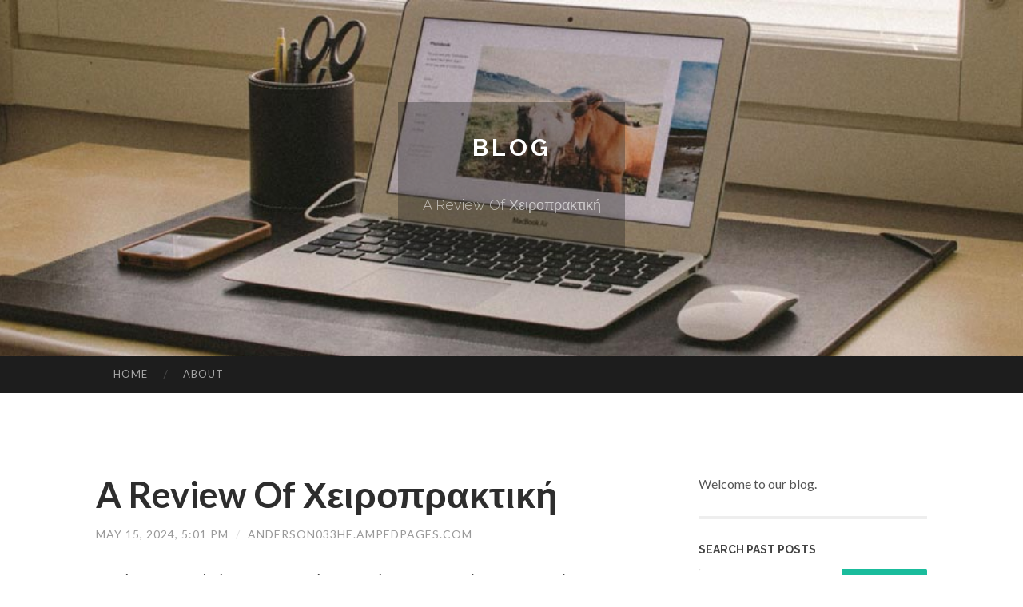

--- FILE ---
content_type: text/html; charset=UTF-8
request_url: https://anderson033he.ampedpages.com/a-review-of-%CE%A7%CE%B5%CE%B9%CF%81%CE%BF%CF%80%CF%81%CE%B1%CE%BA%CF%84%CE%B9%CE%BA%CE%AE-54601309
body_size: 6417
content:
<!DOCTYPE html>
<html lang="en">
<head>
<meta charset="UTF-8">
<meta name="viewport" content="width=device-width, initial-scale=1">
<title>A Review Of Χειροπρακτική</title>


<link rel='stylesheet' id='hemingway-rewritten-fonts-css'  href='https://fonts.googleapis.com/css?family=Raleway%3A400%2C300%2C700%7CLato%3A400%2C700%2C400italic%2C700italic&#038;subset=latin%2Clatin-ext' type='text/css' media='all' />
<link rel='stylesheet' id='all-css-2' href='https://cdn.ampedpages.com/theme1/2.css' type='text/css' media='all' />
<link rel='stylesheet' id='all-css-0' href='https://cdn.ampedpages.com/theme1/5.css' type='text/css' media='all' />

<link rel="canonical" href="https://anderson033he.ampedpages.com/a-review-of-%CE%A7%CE%B5%CE%B9%CF%81%CE%BF%CF%80%CF%81%CE%B1%CE%BA%CF%84%CE%B9%CE%BA%CE%AE-54601309" />

<!--[if lt IE 8]>
<link rel='stylesheet' id='highlander-comments-ie7-css'  href='https://cdn.ampedpages.com/theme1/ie8.css' type='text/css' media='all' />
<![endif]-->
<meta name="generator" content="https://anderson033he.ampedpages.com" />
<!-- Jetpack Open Graph Tags -->
<meta property="og:type" content="article" />
<meta property="og:title" content="A Review Of Χειροπρακτική" />
<meta property="og:url" content="anderson033he.ampedpages.com/a-review-of-%CE%A7%CE%B5%CE%B9%CF%81%CE%BF%CF%80%CF%81%CE%B1%CE%BA%CF%84%CE%B9%CE%BA%CE%AE-54601309" />
<meta property="og:description" content="Blog on anderson033he.ampedpages.com" />
<meta property="og:site_name" content="https://anderson033he.ampedpages.com" />
<meta property="og:image" content="/favicon.ico" />
<meta property="og:image:width" content="100" />
<meta property="og:image:height" content="100" />
<meta property="og:locale" content="en_US" />
<meta property="article:publisher" content="https://anderson033he.ampedpages.com" />
<link href="https://cdn.ampedpages.com/favicon.ico" rel="shortcut icon" />

<style type="text/css">
	.widget_twitter li {word-wrap: break-word;}
	.site-title a,
	.site-description {color: #ffffff;}
	.site-header-image {background-image: url(https://cdn.ampedpages.com/theme1/08.jpg); }
</style>
</head>

<body class="single single-post postid-117153 single-format-standard mp6 customizer-styles-applied highlander-enabled highlander-light">
<div id="page" class="hfeed site">

<header id="masthead" class="site-header" role="banner">
<div class="site-header-image">
<div class="site-branding-wrapper">
<div class="site-branding">
<h1 class="site-title"><a href="/" rel="home">Blog</a></h1>
<h2 class="site-description">A Review Of Χειροπρακτική</h2>
</div>
</div>
</div>
</header>
<nav id="site-navigation" class="main-navigation clear" role="navigation">
<h1 class="menu-toggle" title="Menu"><span class="screen-reader-text">Menu</span></h1>
<a class="skip-link screen-reader-text" href="#content">Skip to content</a>

<div class="menu"><ul><li ><a href="/">Home</a></li><li class="page_item page-item-4211"><a href="/about" rel="nofollow">About</a></li></ul></div>
<div id="header-search-toggle"><span class="screen-reader-text">Search</span></div>
<div id="header-search">
<form role="search" method="get" class="search-form" action="">
    <label><span class="screen-reader-text">Search for:</span><input type="search" class="search-field" placeholder="Search &hellip;" name="s" title="Search for:" /></label>
    <input type="submit" class="search-submit" value="Search" />
</form>
</div>
</nav>

<div id="content" class="site-content">

<div id="primary" class="content-area">
<main id="main" class="site-main" role="main">

<article id="" class="post type-post status-publish format-standard category-uncategorized">
<header class="entry-header">
<h1 class="entry-title">A Review Of Χειροπρακτική</h1>
<div class="entry-meta">
<span class="posted-on">
<a href="#" rel="bookmark">May 15, 2024, 5:01 pm</a></span><span class="byline"><span class="sep"> / </span><span class="author vcard"><a class="url fn n" href="/"> anderson033he.ampedpages.com</a></span></span></div>
</header>

<div class="entry-content"><p>&Chi;&omega;&rho;ί&sigmaf; &tau;&omicron;&nu; &epsilon;&pi;&alpha;&rho;&kappa;ή &sigma;ί&delta;&eta;&rho;&omicron;, &tau;&alpha; &epsilon;&rho;&upsilon;&theta;&rho;ά &alpha;&iota;&mu;&omicron;&sigma;&phi;&alpha;ί&rho;&iota;&alpha; &delta;&epsilon;&nu; &mu;&pi;&omicron;&rho;&omicron;ύ&nu; &nu;&alpha; &pi;&rho;&omicron;&mu;&eta;&theta;&epsilon;ύ&sigma;&omicron;&upsilon;&nu; &tau;&omicron;&upsilon;&sigmaf; &iota;&sigma;&tau;&omicron;ύ&sigmaf; &mu;&epsilon; &alpha;&rho;&kappa;&epsilon;&tau;ό &omicron;&xi;&upsilon;&gamma;ό&nu;&omicron;.<br />
<br />
&Tau;&alpha; &upsilon;&psi;&eta;&lambda;ά &epsilon;&pi;ί&pi;&epsilon;&delta;&alpha; &phi;&epsilon;&rho;&rho;&iota;&tau;ί&nu;&eta;&sigmaf; &mu;&pi;&omicron;&rho;&epsilon;ί &nu;&alpha; &epsilon;ί&nu;&alpha;&iota; &delta;&epsilon;ί&kappa;&tau;&epsilon;&sigmaf; &sigma;&upsilon;&gamma;&kappa;&epsilon;&kappa;&rho;&iota;&mu;έ&nu;&omega;&nu; &kappa;&alpha;&tau;&alpha;&sigma;&tau;ά&sigma;&epsilon;&omega;&nu;.<br />
<br />
&Sigma;&epsilon; &tau;&iota; &delta;&iota;&alpha;&phi;έ&rho;&epsilon;&iota; &eta; &Omicron;&sigma;&tau;&epsilon;&omicron;&pi;&alpha;&theta;&eta;&tau;&iota;&kappa;ή &alpha;&pi;ό &tau;&eta;&nu; &phi;&upsilon;&sigma;&iota;&kappa;&omicron;&theta;&epsilon;&rho;&alpha;&pi;&epsilon;ί&alpha; ή &tau;&eta;&nu; &chi;&epsilon;&iota;&rho;&omicron;&pi;&rho;&alpha;&kappa;&tau;&iota;&kappa;ή?<br />
<br />
&Sigma;&tau;&omicron;&iota;&chi;&epsilon;ί&alpha; &alpha;&nu;&alpha;&zeta;ή&tau;&eta;&sigma;&eta;&sigmaf;: &Sigma;&upsilon;&sigma;&phi;&iota;&xi;&eta; &Alpha;&nu;&tau;&iota;&gamma;&eta;&rho;&alpha;&nu;&sigma;&eta; &Epsilon;&nu;&upsilon;&delta;&alpha;&tau;&omega;&sigma;&eta; &Alpha;&pi;&omicron;&lambda;&epsilon;&pi;&iota;&sigma;&eta;, &nbsp;<br />
<br />
&Eta; &tau;&rho;&alpha;&nu;&sigma;&phi;&epsilon;&rho;ί&nu;&eta; &epsilon;ί&nu;&alpha;&iota; &mu;&iota;&alpha; &pi;&rho;&omega;&tau;&epsilon;ΐ&nu;&eta; &pi;&omicron;&upsilon; &sigma;&upsilon;&nu;&delta;έ&epsilon;&tau;&alpha;&iota; &mu;&epsilon; &tau;&eta;&nu; &phi;&epsilon;&rho;&rho;&iota;&tau;ί&nu;&eta; &gamma;&iota;&alpha; &nu;&alpha; &tau;&eta;&nu; &mu;&epsilon;&tau;&alpha;&phi;έ&rho;&epsilon;&iota; ό&pi;&omicron;&upsilon; &chi;&rho;&epsilon;&iota;ά&zeta;&omicron;&nu;&tau;&alpha;&iota; &nu;έ&alpha; &epsilon;&rho;&upsilon;&theta;&rho;ά &alpha;&iota;&mu;&omicron;&sigma;&phi;&alpha;ί&rho;&iota;&alpha;. &Epsilon;ί&nu;&alpha;&iota; &omicron;&upsilon;&sigma;&iota;&alpha;&sigma;&tau;&iota;&kappa;ά &mu;&iota;&alpha; &pi;&rho;&omega;&tau;&epsilon;ΐ&nu;&eta; &mu;&epsilon;&tau;&alpha;&phi;&omicron;&rho;ά&sigmaf; &gamma;&iota;&alpha; &tau;&omicron; &sigma;ί&delta;&eta;&rho;&omicron;.<br />
<br />
&kappa;ό&sigma;&mu;&omicron;&upsilon;, &pi;&omicron;&upsilon; &lambda;&epsilon;&iota;&tau;&omicron;&upsilon;&rho;&gamma;&epsilon;ί &sigma;&upsilon;&mu;&pi;&lambda;&eta;&rho;&omega;&mu;&alpha;&tau;&iota;&kappa;ά &sigma;&tau;&eta;&nu; &kappa;&lambda;&alpha;&sigma;&iota;&kappa;ή &iota;&alpha;&tau;&rho;&iota;&kappa;ή&raquo;.<br />
<br />
&Epsilon;&nu;ώ ά&lambda;&lambda;&epsilon;&sigmaf; &epsilon;&mu;&phi;&alpha;&nu;ί&zeta;&omicron;&upsilon;&nu; &mu;ί&alpha; &sigma;&chi;&epsilon;&tau;&iota;&kappa;ή &alpha;&pi;&omicron;&tau;&epsilon;&lambda;&epsilon;&sigma;&mu;&alpha;&tau;&iota;&kappa;ό&tau;&eta;&tau;&alpha; &sigma;&epsilon; &pi;&epsilon;&rho;&iota;&pi;&tau;ώ&sigma;&epsilon;&iota;&sigmaf; ό&pi;&omega;&sigmaf;:<br />
<br />
&Mu;&omicron;&upsilon; έ&kappa;&alpha;&nu;&epsilon; &omicron; &phi;&upsilon;&sigma;&iota;&omicron;&theta;&epsilon;&rho;&alpha;&pi;&epsilon;&upsilon;&tau;ή&sigmaf; &mu;&omicron;&upsilon;/&omicron; &phi;&upsilon;&sigma;ί&alpha;&tau;&rho;&omicron;&sigmaf; &mu;&omicron;&upsilon;/&omicron; &beta;&epsilon;&lambda;&omicron;&nu;&iota;&sigma;&tau;ή&sigmaf; &mu;&omicron;&upsilon;/&eta; &mu;&alpha;&sigma;έ&zeta; &mu;&omicron;&upsilon; (&kappa;&alpha;&iota; &tau;&omicron; &kappa;&alpha;&lambda;ύ&tau;&epsilon;&rho;&omicron;) &omicron; &gamma;&upsilon;&mu;&nu;&alpha;&sigma;&tau;ή&sigmaf; &mu;&omicron;&upsilon;&raquo;.<br />
<br />
&delta;&iota;ά&gamma;&nu;&omega;&sigma;&eta;, &theta;&epsilon;&rho;&alpha;&pi;&epsilon;ί&alpha; &kappa;&alpha;&iota; &pi;&rho;ό&lambda;&eta;&psi;&eta; &tau;&omega;&nu; &mu;&eta;&chi;&alpha;&nu;&iota;&kappa;ώ&nu; &pi;&alpha;&theta;ή&sigma;&epsilon;&omega;&nu; &tau;&omicron;&upsilon;<br />
<br />
​​​​​​​​​​​​​​​​​​​​​​​​​​​​​​​​​​​​​​​​​​​​​​​​​​​​​​​​​​​​​​​​​​​​​​​​​​​​​​​​​​​​​​​​​​​​​​​​​​​​​​​​​​​​​​​​​​​​​​​​​​​​​​​​​​​​​​​​​​​​​​​​​​​​​​​​​​​​​​​​​​​​​​​​​​​​​​​​​​​​​​​​​​​​​​​​​​​​​​​​​​​​​​​​​​​​​​​​​​​​​​​​​​​​​​​​​​​​​​​​​​​​​​​​​​​​​​​​​​​​​​​​​​​​​​​​​​​​​​​​​​​​​​​​​​​​​​​​​​​​<br />
<br />
Έ&chi;&omicron;&nu;&tau;&alpha;&sigmaf; &upsilon;&pi;ό&psi;&eta; &tau;&omicron;&upsilon; &tau;&iota;&sigmaf; &alpha;&rho;&chi;&iota;&kappa;έ&sigmaf; &mu;&epsilon;&tau;&rho;ή&sigma;&epsilon;&iota;&sigmaf;, &mu;&pi;&omicron;&rho;&epsilon;ί &nu;&alpha; &delta;&iota;&alpha;&pi;&iota;&sigma;&tau;ώ&sigma;&epsilon;&iota; &kappa;&alpha;&iota; &pi;&omicron;&sigma;&omicron;&tau;&iota;&kappa;ά &tau;&eta;&nu; &pi;&rho;ό&omicron;&delta;&omicron; &pi;&omicron;&upsilon; &sigma;&eta;&mu;&epsilon;&iota;ώ&nu;&epsilon;&iota; &omicron; &alpha;&sigma;&theta;&epsilon;&nu;ή&sigmaf;, &epsilon;&pi;&alpha;&nu;&alpha;&lambda;&alpha;&mu;&beta;ά&nu;&omicron;&nu;&tau;&alpha;&sigmaf; &tau;&iota;&sigmaf; &mu;&epsilon;&tau;&rho;ή&sigma;&epsilon;&iota;&sigmaf; &kappa;&alpha;&tau;ά &tau;&eta; &delta;&iota;ά&rho;&kappa;&epsilon;&iota;&alpha; &tau;&omega;&nu; &theta;&epsilon;&rho;&alpha;&pi;&epsilon;&upsilon;&tau;&iota;&kappa;ώ&nu; &sigma;&upsilon;&nu;&alpha;&nu;&tau;ή&sigma;&epsilon;&omega;&nu;.<br />
<br />
&Eta; &chi;&epsilon;&iota;&rho;&omicron;&pi;&rho;&alpha;&kappa;&tau;&iota;&kappa;ή &epsilon;ί&nu;&alpha;&iota; &mu;&iota;&alpha; &xi;&epsilon;&chi;&omega;&rho;&iota;&sigma;&tau;ή &epsilon;&pi;&iota;&sigma;&tau;ή&mu;&eta;. Έ&nu;&alpha;&sigmaf; &chi;&epsilon;&iota;&rho;&omicron;&pi;&rho;ά&kappa;&tau;&eta;&sigmaf; έ&chi;&epsilon;&iota; &epsilon;&iota;&delta;ί&kappa;&epsilon;&upsilon;&sigma;&eta; &sigma;&tau;&eta;&nu; &alpha;&nu;&tau;&iota;&mu;&epsilon;&tau;ώ&pi;&iota;&sigma;&eta; &tau;&omega;&nu; &mu;&upsilon;&omicron;&sigma;&kappa;&epsilon;&lambda;&epsilon;&tau;&iota;&kappa;ώ&nu; &pi;&rho;&omicron;&beta;&lambda;&eta;&mu;ά&tau;&omega;&nu;, ό&pi;&omega;&sigmaf; &tau;&iota;&sigmaf; &pi;&alpha;&theta;ή&sigma;&epsilon;&iota;&sigmaf; &tau;&eta;&sigmaf; &sigma;&pi;&omicron;&nu;&delta;&upsilon;&lambda;&iota;&kappa;ή&sigmaf; &sigma;&tau;ή&lambda;&eta;&sigmaf;, &tau;&omega;&nu; &mu;&upsilon;ώ&nu;, &tau;&omega;&nu; &alpha;&rho;&theta;&rho;ώ&sigma;&epsilon;&omega;&nu; &kappa;&alpha;&iota; &tau;&omega;&nu; &nu;&epsilon;ύ&rho;&omega;&nu;. &Omicron;&iota; &chi;&epsilon;&iota;&rho;&omicron;&pi;&rho;ά&kappa;&tau;&epsilon;&sigmaf; &chi;&rho;&eta;&sigma;&iota;&mu;&omicron;&pi;&omicron;&iota;&omicron;ύ&nu; <a href="https://lukas282wi.theideasblog.com/27500958/considerations-to-know-about-Χειροπρακτική">check here</a> &delta;&iota;ά&phi;&omicron;&rho;&epsilon;&sigmaf; &tau;&epsilon;&chi;&nu;&iota;&kappa;έ&sigmaf; ό&pi;&omega;&sigmaf; &omicron;&iota; &alpha;&nu;&alpha;&tau;ά&xi;&epsilon;&iota;&sigmaf;, &gamma;&iota;&alpha; &tau;&eta; &delta;&iota;ό&rho;&theta;&omega;&sigma;&eta; &tau;&eta;&sigmaf; &alpha;&rho;&theta;&rho;&iota;&kappa;ή&sigmaf; &delta;&upsilon;&sigma;&lambda;&epsilon;&iota;&tau;&omicron;&upsilon;&rho;&gamma;ί&alpha;&sigmaf;, &alpha;&nu;&tau;&iota;&mu;&epsilon;&tau;ώ&pi;&iota;&sigma;&eta; &mu;&upsilon;&iota;&kappa;ώ&nu; &sigma;&pi;&alpha;&sigma;&mu;ώ&nu;, &kappa;&alpha;&iota; &gamma;&epsilon;&nu;&iota;&kappa;ό&tau;&epsilon;&rho;&alpha; &tau;&eta; &rho;ύ&theta;&mu;&iota;&sigma;&eta; &tau;&omicron;&upsilon; &kappa;&iota;&nu;&eta;&tau;&iota;&kappa;&omicron;ύ &mu;&omicron;&nu;&tau;έ&lambda;&lambda;&omicron;&upsilon; &pi;&omicron;&upsilon; έ&chi;&epsilon;&iota; &alpha;&nu;&alpha;&pi;&tau;&upsilon;&chi;&theta;&epsilon;ί &sigma;&tau;&eta;&nu; &pi;ά&sigma;&chi;&omicron;&upsilon;&sigma;&alpha; &pi;&epsilon;&rho;&iota;&omicron;&chi;ή.<br />
<br />
&Eta; &beta;&alpha;&sigma;&iota;&kappa;ή &mu;έ&theta;&omicron;&delta;&omicron;&sigmaf; &alpha;&nu;&tau;&iota;&mu;&epsilon;&tau;ώ&pi;&iota;&sigma;&eta;&sigmaf; &tau;&omega;&nu; &pi;&rho;&omicron;&beta;&lambda;&eta;&mu;ά&tau;&omega;&nu; &alpha;&upsilon;&tau;ώ&nu; &epsilon;ί&nu;&alpha;&iota; &omicron;&iota; &epsilon;&iota;&delta;&iota;&kappa;&omicron;ί &delta;&iota;&omicron;&rho;&theta;&omega;&tau;&iota;&kappa;&omicron;ί &chi;&epsilon;&iota;&rho;&iota;&sigma;&mu;&omicron;ί (&alpha;&nu;&alpha;&tau;ά&xi;&epsilon;&iota;&sigmaf;), &pi;&omicron;&upsilon; &gamma;ί&nu;&omicron;&nu;&tau;&alpha;&iota; &pi;ά&nu;&omega; &sigma;&tau;&eta; &sigma;&pi;&omicron;&nu;&delta;&upsilon;&lambda;&iota;&kappa;ή &sigma;&tau;ή&lambda;&eta; &kappa;&alpha;&iota; &gamma;&epsilon;&nu;&iota;&kappa;ό&tau;&epsilon;&rho;&alpha; &sigma;&epsilon; &omicron;&lambda;ό&kappa;&lambda;&eta;&rho;&omicron; &tau;&omicron; &mu;&upsilon;&omicron;&sigma;&kappa;&epsilon;&lambda;&epsilon;&tau;&iota;&kappa;ό &sigma;ύ&sigma;&tau;&eta;&mu;&alpha;. &Eta; &epsilon;&pi;&alpha;&nu;&alpha;&phi;&omicron;&rho;ά &tau;&eta;&sigmaf; &kappa;&alpha;&nu;&omicron;&nu;&iota;&kappa;ή&sigmaf; &lambda;&epsilon;&iota;&tau;&omicron;&upsilon;&rho;&gamma;ί&alpha;&sigmaf; &tau;&eta;&sigmaf; &sigma;&pi;&omicron;&nu;&delta;&upsilon;&lambda;&iota;&kappa;ή&sigmaf; &sigma;&tau;ή&lambda;&eta;&sigmaf;, &pi;&omicron;&upsilon; &epsilon;&pi;&iota;&tau;&upsilon;&gamma;&chi;ά&nu;&epsilon;&tau;&alpha;&iota; &mu;&epsilon; &tau;&omicron;&upsilon;&sigmaf; &chi;&epsilon;&iota;&rho;&iota;&sigma;&mu;&omicron;ύ &alpha;&upsilon;&tau;&omicron;ύ&sigmaf;, &epsilon;&lambda;&epsilon;&upsilon;&theta;&epsilon;&rho;ώ&nu;&epsilon;&iota; &tau;&omicron; &nu;&epsilon;&upsilon;&rho;&iota;&kappa;ό &sigma;ύ&sigma;&tau;&eta;&mu;&alpha;, &beta;&omicron;&eta;&theta;ά&epsilon;&iota; &tau;&omicron;&nu; &omicron;&rho;&gamma;&alpha;&nu;&iota;&sigma;&mu;ό &sigma;&tau;&eta;&nu; &alpha;&nu;ά&kappa;&tau;&eta;&sigma;&eta; &tau;&eta;&sigmaf; έ&mu;&phi;&upsilon;&tau;&eta;&sigmaf; &iota;&kappa;&alpha;&nu;ό&tau;&eta;&tau;ά&sigmaf; &tau;&omicron;&upsilon; &gamma;&iota;&alpha; &alpha;&upsilon;&tau;&omicron;-ί&alpha;&sigma;&eta; &kappa;&alpha;&iota; &epsilon;&xi;&alpha;&lambda;&epsilon;ί&phi;&epsilon;&iota; &tau;&iota;&sigmaf; &alpha;&iota;&tau;ί&epsilon;&sigmaf; &tau;&omicron;&upsilon; &pi;ό&nu;&omicron;&upsilon;.<br />
<br />
&Sigma;&kappa;&omicron;&pi;ό&sigmaf; &mu;&alpha;&sigmaf; &epsilon;ί&nu;&alpha;&iota; &eta; &omicron;&lambda;&iota;&sigma;&tau;&iota;&kappa;ή &alpha;&nu;&tau;&iota;&mu;&epsilon;&tau;ώ&pi;&iota;&sigma;&eta; &tau;&omega;&nu; &mu;&upsilon;&omicron;&sigma;&kappa;&epsilon;&lambda;&epsilon;&tau;&iota;&kappa;ώ&nu; &pi;&rho;&omicron;&beta;&lambda;&eta;&mu;ά&tau;&omega;&nu; &tau;&omicron;&upsilon; &alpha;&sigma;&theta;&epsilon;&nu;ώ&nu; &mu;&alpha;&sigmaf; &sigma;&upsilon;&nu;&delta;&upsilon;ά&zeta;&omicron;&nu;&tau;&alpha;&sigmaf; &tau;&epsilon;&chi;&nu;&omicron;&lambda;&omicron;&gamma;ί&alpha; &upsilon;&psi;&eta;&lambda;&omicron;ύ &epsilon;&pi;&iota;&pi;έ&delta;&omicron;&upsilon;, &mu;&epsilon; &tau;&eta;&nu; &chi;&epsilon;&iota;&rho;&omicron;&pi;&rho;&alpha;&kappa;&tau;&iota;&kappa;ή &kappa;&alpha;&iota; &tau;&eta;&nu; &epsilon;&xi;&alpha;&tau;&omicron;&mu;&iota;&kappa;&epsilon;&upsilon;&mu;έ&nu;&eta; ά&sigma;&kappa;&eta;&sigma;&eta; &sigma;&epsilon; έ&nu;&alpha; &upsilon;&pi;&epsilon;&rho;&sigma;ύ&gamma;&chi;&rho;&omicron;&nu;&omicron; &kappa;&alpha;&iota; ά&nu;&epsilon;&tau;&omicron; &chi;ώ&rho;&omicron;.</p></div>
<div class="updated">    <a href="https://susanldza703083.ampedpages.com/el-arte-del-vino-mexicano-66412054">1</a>    <a href="https://nettiebmay834637.ampedpages.com/uk-psilocybin-mushroom-legality-and-access-66412053">2</a>    <a href="https://mariahkdxg092292.ampedpages.com/unlocking-homeownership-in-virginia-with-fha-loans-66412052">3</a>    <a href="https://augustoaaqd.ampedpages.com/hizmet-veren-profesyoneller-İçin-daha-fazla-İş-tam-doğru-müşteriler-66412051">4</a>    <a href="https://jonasypxk012130.ampedpages.com/enter-dior678-your-gateway-to-casino-thrills-66412050">5</a>    <a href="https://saadpxoo272520.ampedpages.com/pentobarbital-online-bestellen-66412049">6</a>    <a href="https://pinkbox92950.ampedpages.com/l-évolution-ces-mécanismes-et-le-paysage-moderne-de-l-industrie-des-casinos-pendant-ligne-rare-étude-approfondie-des-paris-virtuels-66412048">7</a>    <a href="https://coussin-sextoy06072.ampedpages.com/maharaj-ji-the-guiding-force-behind-parmarth-sadhna-charitable-trust-psct-66412047">8</a>    <a href="https://professionalseoservicesma12222.ampedpages.com/5-simple-techniques-for-future-of-search-2026-66412046">9</a>    <a href="https://sidneyhgjt084587.ampedpages.com/unveiling-baginda168-your-complete-resource-66412045">10</a>    <a href="https://strongest-k2-spray21974.ampedpages.com/buy-diablo-k2-spray-online-fast-shipping-quality-guarantee-k2-spice-online-66412044">11</a>    <a href="https://aishamtft397386.ampedpages.com/the-stateline-s-top-rated-steak-houses-a-foodie-s-guide-66412043">12</a>    <a href="https://aadamjumj799183.ampedpages.com/tension-free-hornsby-garbage-collection-for-residences-and-workplaces-66412042">13</a>    <a href="https://charlieufqal.ampedpages.com/examine-this-report-on-husky-insurance-dentist-stamford-66412041">14</a>    <a href="https://customonlineeducation13196.ampedpages.com/web-cá-độ-bóng-đá-hàng-đầu-việt-nam-66412040">15</a></div>

<footer class="entry-meta">
<div class="entry-categories"><a href="#" rel="category tag">Blog</a></div>
</footer>
</article>

<nav class="navigation post-navigation" role="navigation">
<h1 class="screen-reader-text">Post navigation</h1>
<div class="nav-links">
<div class="nav-previous"><a href="/" rel="prev"><span class="meta-nav">&larr;</span> Home</a></div>
<div class="nav-next" ><a href="https://remove.backlinks.live" target="_blank"><span class="meta-nav"></span>Report This Page</a></div>
</div>
</nav>

<div id="comments" class="comments-area">
<h2 class="comments-title">Comments on &ldquo;A Review Of Χειροπρακτική&rdquo;</h2>

<div id="respond" class="comment-respond">
<h3 id="reply-title" class="comment-reply-title">Leave a Reply</h3>
<form method="post" id="commentform" class="comment-form" novalidate>

<div class="comment-form-field comment-textarea">
<label for="comment">Enter your comment here...</label>
<div id="comment-form-comment"><textarea id="comment" title="Enter your comment here..."></textarea></div>
</div>

<div id="comment-form-identity">

<div id="comment-form-guest" class="comment-form-service selected">
<div class="comment-form-padder">
<div class="comment-form-avatar"><a href="#" target="_blank"><img src="https://cdn.ampedpages.com/theme1/usr.png" alt="Gravatar" width="25" class="no-grav" /></a></div>

<div class="comment-form-fields">
<div class="comment-form-field comment-form-email">
<label for="email">Email <span class="required">(required)</span> <span class="nopublish">(Address never made public)</span></label>
<div class="comment-form-input"><input id="email" type="email" /></div>
</div>
<div class="comment-form-field comment-form-author">
<label for="author">Name <span class="required">(required)</span></label>
<div class="comment-form-input"><input id="author" type="text" /></div>
</div>
<div class="comment-form-field comment-form-url">
<label for="url">Website</label>
<div class="comment-form-input"><input id="url" type="text" /></div>
</div>
</div>

</div>
</div>

</div>


<div id="comment-form-subscribe">
<p class="comment-subscription-form"><input type="checkbox" id="subscribe" value="subscribe" style="width:auto;" tabindex="6" /> <label class="subscribe-label" id="subscribe-label" for="subscribe" style="display: inline;">Notify me of new comments via email.</label></p><p class="post-subscription-form"><input type="checkbox" id="subscribe_blog" value="subscribe" style="width: auto;" tabindex="7" /> <label class="subscribe-label" id="subscribe-blog-label" for="subscribe_blog"  style="display: inline;">Notify me of new posts via email.</label></p></div>

<p class="form-submit"><input type="submit" id="comment-submit" class="submit" value="Post Comment" />
</p>
</form>
</div>
<div style="clear:both"></div>
</div>
</main>
</div>

<div id="secondary" class="widget-area" role="complementary">
<aside id="text-2" class="widget widget_text">
<div class="textwidget">Welcome to our blog.</div>
</aside>
<aside id="search-5" class="widget widget_search"><h1 class="widget-title">Search Past Posts</h1>
<form role="search" method="get" class="search-form">
<label><span class="screen-reader-text">Search for:</span><input type="search" class="search-field" placeholder="Search &hellip;" name="s" title="Search for:" /></label>
<input type="submit" class="search-submit" value="Search" />
</form>
</aside>

            
<aside class="widget widget_blog-stats"><h1 class="widget-title">Visitors</h1>
<ul><li>613 hits</li></ul>
</aside>
<aside class="widget widget_twitter"><h1 class="widget-title"><a href='#'>Twitter</a></h1></aside>
        
<aside class="widget widget_links"><h1 class="widget-title">Useful Stuff</h1>
<ul class='xoxo blogroll'>
<li><a href="/about" rel="nofollow">About</a></li>
<li><a href="https://ampedpages.com/signup" target="_blank">Create free blog</a></li>
</ul>
	
<aside id="blog_subscription-4" class="widget widget_blog_subscription">
<h1 class="widget-title"><label for="subscribe-field">Subscribe via Email</label></h1>
<form action="" method="post">
<p>Enter your email address to follow this blog and receive notifications of new posts by email.</p>
<p><input type="text" name="email" style="width: 95%; padding: 1px 2px" placeholder="Enter your email address" value="" id="subscribe-field" /></p>
<p><input type="submit" value="Sign me up!" /></p>
</form>

</aside></div></div>

<footer id="colophon" class="site-footer" role="contentinfo">
	<div style="display: none;"><a href="https://ampedpages.com/forum">forum</a></div>
    <div class="site-info" style="text-align:center"><a href="https://ampedpages.com">Create a free website or blog at ampedpages.com</a>.</div>
</footer>
</div>

<script defer src="https://static.cloudflareinsights.com/beacon.min.js/vcd15cbe7772f49c399c6a5babf22c1241717689176015" integrity="sha512-ZpsOmlRQV6y907TI0dKBHq9Md29nnaEIPlkf84rnaERnq6zvWvPUqr2ft8M1aS28oN72PdrCzSjY4U6VaAw1EQ==" data-cf-beacon='{"version":"2024.11.0","token":"5686de7937364939983c128fcc5a742f","r":1,"server_timing":{"name":{"cfCacheStatus":true,"cfEdge":true,"cfExtPri":true,"cfL4":true,"cfOrigin":true,"cfSpeedBrain":true},"location_startswith":null}}' crossorigin="anonymous"></script>
<script>(function(){function c(){var b=a.contentDocument||a.contentWindow.document;if(b){var d=b.createElement('script');d.innerHTML="window.__CF$cv$params={r:'9becd56419d1b1a2',t:'MTc2ODU1ODMzNg=='};var a=document.createElement('script');a.src='/cdn-cgi/challenge-platform/scripts/jsd/main.js';document.getElementsByTagName('head')[0].appendChild(a);";b.getElementsByTagName('head')[0].appendChild(d)}}if(document.body){var a=document.createElement('iframe');a.height=1;a.width=1;a.style.position='absolute';a.style.top=0;a.style.left=0;a.style.border='none';a.style.visibility='hidden';document.body.appendChild(a);if('loading'!==document.readyState)c();else if(window.addEventListener)document.addEventListener('DOMContentLoaded',c);else{var e=document.onreadystatechange||function(){};document.onreadystatechange=function(b){e(b);'loading'!==document.readyState&&(document.onreadystatechange=e,c())}}}})();</script></body>
</html>

--- FILE ---
content_type: application/javascript; charset=UTF-8
request_url: https://anderson033he.ampedpages.com/cdn-cgi/challenge-platform/scripts/jsd/main.js
body_size: 7826
content:
window._cf_chl_opt={AKGCx8:'b'};~function(t6,mP,ma,mO,mM,mE,mW,mf,t0,t2){t6=c,function(j,m,tO,t5,Q,x){for(tO={j:481,m:591,Q:487,x:520,Y:489,C:491,g:571,o:558,X:527,G:415,b:557},t5=c,Q=j();!![];)try{if(x=parseInt(t5(tO.j))/1*(-parseInt(t5(tO.m))/2)+parseInt(t5(tO.Q))/3*(-parseInt(t5(tO.x))/4)+-parseInt(t5(tO.Y))/5+parseInt(t5(tO.C))/6+-parseInt(t5(tO.g))/7*(parseInt(t5(tO.o))/8)+parseInt(t5(tO.X))/9+parseInt(t5(tO.G))/10*(parseInt(t5(tO.b))/11),x===m)break;else Q.push(Q.shift())}catch(Y){Q.push(Q.shift())}}(y,354754),mP=this||self,ma=mP[t6(410)],mO=null,mM=ml(),mE={},mE[t6(549)]='o',mE[t6(570)]='s',mE[t6(620)]='u',mE[t6(598)]='z',mE[t6(622)]='n',mE[t6(590)]='I',mE[t6(555)]='b',mW=mE,mP[t6(502)]=function(j,Q,x,Y,Qr,QR,QV,tK,C,o,X,G,K,H,F){if(Qr={j:560,m:467,Q:624,x:473,Y:458,C:624,g:473,o:581,X:533,G:569,b:569,K:602,d:562,H:450,F:522,A:607,V:478,R:423},QR={j:422,m:564,Q:522,x:459,Y:608},QV={j:588,m:578,Q:572,x:456},tK=t6,C={'uUHvB':function(A,V){return A<V},'kbCpF':function(A,V){return V===A},'UueEl':function(A,V){return A(V)},'XPbfs':function(A,V){return A<V},'zwvvt':tK(Qr.j),'FhtON':function(A,V){return A+V}},null===Q||void 0===Q)return Y;for(o=C[tK(Qr.m)](mZ,Q),j[tK(Qr.Q)][tK(Qr.x)]&&(o=o[tK(Qr.Y)](j[tK(Qr.C)][tK(Qr.g)](Q))),o=j[tK(Qr.o)][tK(Qr.X)]&&j[tK(Qr.G)]?j[tK(Qr.o)][tK(Qr.X)](new j[(tK(Qr.b))](o)):function(A,tH,V){for(tH=tK,A[tH(QR.j)](),V=0;C[tH(QR.m)](V,A[tH(QR.Q)]);C[tH(QR.x)](A[V],A[V+1])?A[tH(QR.Y)](V+1,1):V+=1);return A}(o),X='nAsAaAb'.split('A'),X=X[tK(Qr.K)][tK(Qr.d)](X),G=0;C[tK(Qr.H)](G,o[tK(Qr.F)]);K=o[G],H=mi(j,Q,K),X(H)?(F=H==='s'&&!j[tK(Qr.A)](Q[K]),C[tK(Qr.V)]===x+K?g(x+K,H):F||g(C[tK(Qr.R)](x,K),Q[K])):g(x+K,H),G++);return Y;function g(A,V,td){td=tK,Object[td(QV.j)][td(QV.m)][td(QV.Q)](Y,V)||(Y[V]=[]),Y[V][td(QV.x)](A)}},mf=t6(462)[t6(402)](';'),t0=mf[t6(602)][t6(562)](mf),mP[t6(505)]=function(m,Q,QU,QB,tF,x,Y,C,g,o,X){for(QU={j:428,m:416,Q:443,x:446,Y:522,C:416,g:434,o:456,X:510},QB={j:428},tF=t6,x={},x[tF(QU.j)]=function(G,K){return G+K},x[tF(QU.m)]=function(G,K){return G<K},x[tF(QU.Q)]=function(G,K){return G===K},Y=x,C=Object[tF(QU.x)](Q),g=0;Y[tF(QU.m)](g,C[tF(QU.Y)]);g++)if(o=C[g],'f'===o&&(o='N'),m[o]){for(X=0;Y[tF(QU.C)](X,Q[C[g]][tF(QU.Y)]);Y[tF(QU.Q)](-1,m[o][tF(QU.g)](Q[C[g]][X]))&&(t0(Q[C[g]][X])||m[o][tF(QU.o)]('o.'+Q[C[g]][X])),X++);}else m[o]=Q[C[g]][tF(QU.X)](function(G,tA){return tA=tF,Y[tA(QB.j)]('o.',G)})},t2=function(xQ,xt,xm,xw,xc,xy,tR,m,Q,x,Y){return xQ={j:471,m:444,Q:601},xt={j:539,m:603,Q:438,x:402,Y:405,C:589,g:499,o:470,X:501,G:483,b:585,K:456,d:439,H:603,F:501,A:425,V:580,R:630,v:616,z:567,L:559,B:589,U:629,h:603,s:614,D:519,P:456,a:519},xm={j:529,m:522},xw={j:529,m:567,Q:522,x:519,Y:588,C:578,g:572,o:588,X:464,G:583,b:610,K:529,d:521,H:456,F:512,A:439,V:483,R:588,v:578,z:572,L:494,B:546,U:471,h:513,s:512,D:418,P:461,a:456,O:418,n:512,e:500,k:456,T:603,S:588,J:578,N:572,l:512,M:475,I:486,E:455,W:499,i:456,Z:495,f:600,y0:442,y1:529,y2:435,y3:580,y4:486,y5:539,y6:629},xc={j:465,m:597,Q:472},xy={j:465,m:623,Q:460,x:597,Y:519},tR=t6,m={'TTdhl':function(C,g){return g==C},'pmTuu':function(C,g){return C-g},'uHScu':function(C,g){return C>g},'tANim':function(C,g){return C&g},'dZojg':function(C,g){return C<g},'LWtAI':function(C,g){return C===g},'vozES':function(C,g){return g===C},'ZTVsz':tR(xQ.j),'CkYWr':function(C,g){return C-g},'CppHH':function(C,g){return C(g)},'Dmuoz':function(C,g){return C|g},'Mxzln':function(C,g){return C<<g},'DClyi':function(C,g){return C(g)},'JnKwZ':function(C,g){return C|g},'hJNpI':function(C,g){return C<<g},'BfsgT':function(C,g){return g&C},'zjVbC':function(C,g){return g==C},'NafdE':function(C,g){return C(g)},'bPCva':function(C,g){return C-g},'mgLMY':function(C,g){return C(g)},'JLJxS':function(C,g){return C<g},'jGLZY':function(C,g){return C(g)},'ilwJW':function(C,g){return C*g},'rHetQ':function(C,g){return C&g},'UZvGx':function(C,g){return C==g},'flkZs':function(C,g){return g!=C},'mfpkg':function(C,g){return g==C},'KdtFe':function(C,g){return g*C},'zHybT':function(C,g){return g!=C},'nsWTw':function(C,g){return C==g},'zxuve':function(C,g){return C-g},'SLOlX':function(C,g){return C+g}},Q=String[tR(xQ.m)],x={'h':function(C,tr,g,o){return tr=tR,g={},g[tr(xc.j)]=function(X,G){return G!==X},g[tr(xc.m)]=tr(xc.Q),o=g,C==null?'':x.g(C,6,function(X,tv){return tv=tr,o[tv(xy.j)](tv(xy.m),tv(xy.Q))?o[tv(xy.x)][tv(xy.Y)](X):null})},'g':function(C,o,X,tz,G,K,H,F,A,V,R,z,L,B,U,s,D,P){if(tz=tR,m[tz(xw.j)](null,C))return'';for(K={},H={},F='',A=2,V=3,R=2,z=[],L=0,B=0,U=0;m[tz(xw.m)](U,C[tz(xw.Q)]);U+=1)if(s=C[tz(xw.x)](U),Object[tz(xw.Y)][tz(xw.C)][tz(xw.g)](K,s)||(K[s]=V++,H[s]=!0),D=F+s,Object[tz(xw.o)][tz(xw.C)][tz(xw.g)](K,D))F=D;else if(m[tz(xw.X)](tz(xw.G),tz(xw.b))){for(R=0;U<T;J<<=1,m[tz(xw.K)](N,m[tz(xw.d)](X,1))?(M=0,I[tz(xw.H)](E(W)),i=0):Z++,S++);for(z=y0[tz(xw.F)](0),y1=0;m[tz(xw.A)](8,y2);y4=y5<<1|m[tz(xw.V)](y6,1),y8-1==y7?(y9=0,yy[tz(xw.H)](yc(yw)),yj=0):ym++,yt>>=1,y3++);}else{if(Object[tz(xw.R)][tz(xw.v)][tz(xw.z)](H,F)){if(m[tz(xw.L)](m[tz(xw.B)],tz(xw.U))){if(256>F[tz(xw.F)](0)){for(G=0;G<R;L<<=1,B==m[tz(xw.h)](o,1)?(B=0,z[tz(xw.H)](X(L)),L=0):B++,G++);for(P=F[tz(xw.s)](0),G=0;8>G;L=P&1.22|L<<1,B==o-1?(B=0,z[tz(xw.H)](m[tz(xw.D)](X,L)),L=0):B++,P>>=1,G++);}else{for(P=1,G=0;G<R;L=m[tz(xw.P)](L<<1.19,P),o-1==B?(B=0,z[tz(xw.a)](m[tz(xw.O)](X,L)),L=0):B++,P=0,G++);for(P=F[tz(xw.n)](0),G=0;16>G;L=m[tz(xw.e)](L,1)|1&P,B==o-1?(B=0,z[tz(xw.k)](m[tz(xw.O)](X,L)),L=0):B++,P>>=1,G++);}A--,0==A&&(A=Math[tz(xw.T)](2,R),R++),delete H[F]}else return}else for(P=K[F],G=0;m[tz(xw.m)](G,R);L=1&P|L<<1,o-1==B?(B=0,z[tz(xw.k)](X(L)),L=0):B++,P>>=1,G++);F=(A--,m[tz(xw.j)](0,A)&&(A=Math[tz(xw.T)](2,R),R++),K[D]=V++,String(s))}if(''!==F){if(Object[tz(xw.S)][tz(xw.J)][tz(xw.N)](H,F)){if(256>F[tz(xw.l)](0)){for(G=0;G<R;L<<=1,o-1==B?(B=0,z[tz(xw.a)](m[tz(xw.M)](X,L)),L=0):B++,G++);for(P=F[tz(xw.F)](0),G=0;8>G;L=m[tz(xw.I)](m[tz(xw.E)](L,1),m[tz(xw.W)](P,1)),B==o-1?(B=0,z[tz(xw.i)](X(L)),L=0):B++,P>>=1,G++);}else{for(P=1,G=0;G<R;L=L<<1|P,m[tz(xw.Z)](B,o-1)?(B=0,z[tz(xw.k)](m[tz(xw.f)](X,L)),L=0):B++,P=0,G++);for(P=F[tz(xw.F)](0),G=0;16>G;L=P&1|L<<1,B==m[tz(xw.y0)](o,1)?(B=0,z[tz(xw.k)](X(L)),L=0):B++,P>>=1,G++);}A--,m[tz(xw.y1)](0,A)&&(A=Math[tz(xw.T)](2,R),R++),delete H[F]}else for(P=K[F],G=0;m[tz(xw.m)](G,R);L=m[tz(xw.P)](L<<1.09,P&1),B==o-1?(B=0,z[tz(xw.a)](m[tz(xw.y2)](X,L)),L=0):B++,P>>=1,G++);A--,0==A&&R++}for(P=2,G=0;m[tz(xw.y3)](G,R);L=m[tz(xw.y4)](L<<1,m[tz(xw.W)](P,1)),B==o-1?(B=0,z[tz(xw.H)](X(L)),L=0):B++,P>>=1,G++);for(;;)if(L<<=1,B==o-1){z[tz(xw.k)](m[tz(xw.y5)](X,L));break}else B++;return z[tz(xw.y6)]('')},'j':function(C,xj,tL){return xj={j:512},tL=tR,m[tL(xm.j)](null,C)?'':''==C?null:x.i(C[tL(xm.m)],32768,function(o,tB){return tB=tL,C[tB(xj.j)](o)})},'i':function(C,o,X,tU,G,K,H,F,A,V,R,z,L,B,U,s,T,D,P,O){for(tU=tR,G=[],K=4,H=4,F=3,A=[],z=m[tU(xt.j)](X,0),L=o,B=1,V=0;3>V;G[V]=V,V+=1);for(U=0,s=Math[tU(xt.m)](2,2),R=1;R!=s;)for(D=tU(xt.Q)[tU(xt.x)]('|'),P=0;!![];){switch(D[P++]){case'0':L>>=1;continue;case'1':U|=m[tU(xt.Y)](0<O?1:0,R);continue;case'2':0==L&&(L=o,z=X(B++));continue;case'3':R<<=1;continue;case'4':O=m[tU(xt.C)](z,L);continue}break}switch(U){case 0:for(U=0,s=Math[tU(xt.m)](2,8),R=1;R!=s;O=m[tU(xt.g)](z,L),L>>=1,m[tU(xt.o)](0,L)&&(L=o,z=X(B++)),U|=(0<O?1:0)*R,R<<=1);T=Q(U);break;case 1:for(U=0,s=Math[tU(xt.m)](2,16),R=1;m[tU(xt.X)](R,s);O=m[tU(xt.G)](z,L),L>>=1,m[tU(xt.b)](0,L)&&(L=o,z=X(B++)),U|=R*(0<O?1:0),R<<=1);T=Q(U);break;case 2:return''}for(V=G[3]=T,A[tU(xt.K)](T);;){if(m[tU(xt.d)](B,C))return'';for(U=0,s=Math[tU(xt.H)](2,F),R=1;m[tU(xt.F)](R,s);O=z&L,L>>=1,L==0&&(L=o,z=X(B++)),U|=m[tU(xt.A)](m[tU(xt.V)](0,O)?1:0,R),R<<=1);switch(T=U){case 0:for(U=0,s=Math[tU(xt.m)](2,8),R=1;m[tU(xt.R)](R,s);O=L&z,L>>=1,m[tU(xt.v)](0,L)&&(L=o,z=X(B++)),U|=(m[tU(xt.z)](0,O)?1:0)*R,R<<=1);G[H++]=Q(U),T=m[tU(xt.L)](H,1),K--;break;case 1:for(U=0,s=Math[tU(xt.H)](2,16),R=1;s!=R;O=m[tU(xt.B)](z,L),L>>=1,0==L&&(L=o,z=X(B++)),U|=R*(0<O?1:0),R<<=1);G[H++]=Q(U),T=m[tU(xt.L)](H,1),K--;break;case 2:return A[tU(xt.U)]('')}if(0==K&&(K=Math[tU(xt.h)](2,F),F++),G[T])T=G[T];else if(T===H)T=m[tU(xt.s)](V,V[tU(xt.D)](0));else return null;A[tU(xt.P)](T),G[H++]=V+T[tU(xt.a)](0),K--,V=T,K==0&&(K=Math[tU(xt.H)](2,F),F++)}}},Y={},Y[tR(xQ.Q)]=x.h,Y}(),t3();function me(tS,t9,m,Q,x,Y){if(tS={j:412,m:469,Q:530,x:503,Y:622,C:485},t9=t6,m={},m[t9(tS.j)]=t9(tS.m),m[t9(tS.Q)]=function(C,g){return g===C},Q=m,x=mP[t9(tS.x)],!x)return null;if(Y=x.i,typeof Y!==t9(tS.Y)||Y<30){if(Q[t9(tS.Q)](t9(tS.C),t9(tS.C)))return null;else m(Q[t9(tS.j)])}return Y}function mn(j,tk,tu,t7,m,Q){tk={j:429,m:417,Q:556},tu={j:563,m:508},t7=t6,m={'VDJNN':function(x,Y){return x(Y)},'cvtwL':function(x){return x()},'MNXcS':t7(tk.j)},Q=m[t7(tk.m)](t1),mN(Q.r,function(x,t8){t8=t7,typeof j===t8(tu.j)&&m[t8(tu.m)](j,x),mk()}),Q.e&&mI(m[t7(tk.Q)],Q.e)}function mq(j,m,QY,tX){return QY={j:528,m:588,Q:427,x:572,Y:434,C:431},tX=t6,m instanceof j[tX(QY.j)]&&0<j[tX(QY.j)][tX(QY.m)][tX(QY.Q)][tX(QY.x)](m)[tX(QY.Y)](tX(QY.C))}function mk(j){if(j=me(),j===null)return;mO=(mO&&clearTimeout(mO),setTimeout(function(){mn()},j*1e3))}function ml(Qj,tg){return Qj={j:547,m:547},tg=t6,crypto&&crypto[tg(Qj.j)]?crypto[tg(Qj.m)]():''}function t1(Qp,tV,Q,x,Y,C,g,o,X,G){Q=(Qp={j:433,m:403,Q:441,x:509,Y:504,C:404,g:538,o:402,X:474,G:609,b:419,K:451,d:474,H:514,F:432,A:448,V:421,R:579,v:484,z:565,L:543,B:577},tV=t6,{'GJtFk':tV(Qp.j),'zrnus':function(b,K,d,H,F){return b(K,d,H,F)},'yQIez':tV(Qp.m),'ZrsSd':tV(Qp.Q),'nxAPW':tV(Qp.x)});try{if(tV(Qp.Y)!==tV(Qp.C)){for(x=Q[tV(Qp.g)][tV(Qp.o)]('|'),Y=0;!![];){switch(x[Y++]){case'0':g=Q[tV(Qp.X)](pRIb1,o,o,'',g);continue;case'1':return C={},C.r=g,C.e=null,C;case'2':ma[tV(Qp.G)][tV(Qp.b)](X);continue;case'3':g={};continue;case'4':g=pRIb1(o,X[Q[tV(Qp.K)]],'d.',g);continue;case'5':g=Q[tV(Qp.d)](pRIb1,o,o[tV(Qp.H)]||o[Q[tV(Qp.F)]],'n.',g);continue;case'6':X[tV(Qp.A)]=Q[tV(Qp.V)];continue;case'7':o=X[tV(Qp.R)];continue;case'8':X=ma[tV(Qp.v)](tV(Qp.z));continue;case'9':ma[tV(Qp.G)][tV(Qp.L)](X);continue;case'10':X[tV(Qp.B)]='-1';continue}break}}else return}catch(K){return G={},G.r={},G.e=K,G}}function mI(Y,C,Qx,to,g,o,X,G,b,K,d,H,F,A,V,R){if(Qx={j:625,m:535,Q:536,x:496,Y:587,C:534,g:541,o:479,X:625,G:402,b:469,K:477,d:537,H:596,F:536,A:409,V:488,R:592,v:437,z:576,L:447,B:457,U:628,h:605,s:601,D:401,P:401,a:414,O:490,n:540,e:561,k:517,T:503,S:544},to=t6,g={},g[to(Qx.j)]=to(Qx.m),g[to(Qx.Q)]=function(v,z){return v+z},g[to(Qx.x)]=function(v,z){return v+z},g[to(Qx.Y)]=to(Qx.C),o=g,!mT(0))return![];G=(X={},X[to(Qx.g)]=Y,X[to(Qx.o)]=C,X);try{for(b=o[to(Qx.X)][to(Qx.G)]('|'),K=0;!![];){switch(b[K++]){case'0':R[to(Qx.b)]=2500;continue;case'1':R[to(Qx.K)](to(Qx.d),d);continue;case'2':R[to(Qx.H)]=function(){};continue;case'3':d=o[to(Qx.F)](o[to(Qx.x)](o[to(Qx.Y)]+mP[to(Qx.A)][to(Qx.V)]+to(Qx.R),V.r),to(Qx.v));continue;case'4':H={},H[to(Qx.z)]=G,H[to(Qx.L)]=A,H[to(Qx.B)]=to(Qx.U),R[to(Qx.h)](t2[to(Qx.s)](H));continue;case'5':A=(F={},F[to(Qx.D)]=mP[to(Qx.A)][to(Qx.P)],F[to(Qx.a)]=mP[to(Qx.A)][to(Qx.a)],F[to(Qx.O)]=mP[to(Qx.A)][to(Qx.O)],F[to(Qx.n)]=mP[to(Qx.A)][to(Qx.e)],F[to(Qx.k)]=mM,F);continue;case'6':V=mP[to(Qx.T)];continue;case'7':R=new mP[(to(Qx.S))]();continue}break}}catch(v){}}function mZ(j,Qb,tb,m){for(Qb={j:458,m:446,Q:454},tb=t6,m=[];null!==j;m=m[tb(Qb.j)](Object[tb(Qb.m)](j)),j=Object[tb(Qb.Q)](j));return m}function t4(Q,x,xv,xr,tP,Y,C,X,g){if(xv={j:563,m:429,Q:531,x:420,Y:574,C:411,g:413,o:532,X:532,G:457,b:594,K:618,d:552,H:468,F:606,A:619,V:492,R:586,v:453},xr={j:568,m:542,Q:515},tP=t6,Y={'QJMLu':function(o,X){return o===X},'zeLgs':tP(xv.j),'bSbME':function(o){return o()},'IaIHS':function(o,X,G){return o(X,G)},'gQoDB':tP(xv.m),'TucOU':function(o,X){return X===o},'QERgU':tP(xv.Q),'PMGmI':tP(xv.x)},!Q[tP(xv.Y)])return;x===tP(xv.C)?Y[tP(xv.g)](Y[tP(xv.o)],Y[tP(xv.X)])?(C={},C[tP(xv.G)]=tP(xv.b),C[tP(xv.K)]=Q.r,C[tP(xv.d)]=tP(xv.C),mP[tP(xv.H)][tP(xv.F)](C,'*')):(X=g(),Y[tP(xv.A)](o,X.r,function(R,ta){ta=tP,Y[ta(xr.j)](typeof d,Y[ta(xr.m)])&&A(R),Y[ta(xr.Q)](F)}),X.e&&d(Y[tP(xv.V)],X.e)):(g={},g[tP(xv.G)]=tP(xv.b),g[tP(xv.K)]=Q.r,g[tP(xv.d)]=Y[tP(xv.R)],g[tP(xv.v)]=x,mP[tP(xv.H)][tP(xv.F)](g,'*'))}function mi(j,m,Q,QG,tG,x,Y,C){x=(QG={j:566,m:549,Q:563,x:526,Y:526,C:581,g:615,o:408,X:566,G:525},tG=t6,{'GwynK':function(g,o){return o==g},'rQmzR':function(g,o){return g===o},'nDdTm':function(g,o,X){return g(o,X)}});try{Y=m[Q]}catch(g){return'i'}if(x[tG(QG.j)](null,Y))return Y===void 0?'u':'x';if(x[tG(QG.j)](tG(QG.m),typeof Y))try{if(tG(QG.Q)==typeof Y[tG(QG.x)])return Y[tG(QG.Y)](function(){}),'p'}catch(o){}return j[tG(QG.C)][tG(QG.g)](Y)?'a':Y===j[tG(QG.C)]?'D':Y===!0?'T':x[tG(QG.o)](!1,Y)?'F':(C=typeof Y,x[tG(QG.X)](tG(QG.Q),C)?x[tG(QG.G)](mq,j,Y)?'N':'f':mW[C]||'?')}function mu(tN,ty,j){return tN={j:621},ty=t6,j={'lBfos':function(m){return m()}},j[ty(tN.j)](me)!==null}function mT(m,tE,tc,Q,x){return tE={j:626,m:612},tc=t6,Q={},Q[tc(tE.j)]=function(Y,C){return Y<C},x=Q,x[tc(tE.j)](Math[tc(tE.m)](),m)}function c(w,j,m,t){return w=w-401,m=y(),t=m[w],t}function mJ(tZ,tj,j,m,Q,x){return tZ={j:613,m:445,Q:599},tj=t6,j={'tGdvk':function(Y){return Y()}},m=3600,Q=j[tj(tZ.j)](mS),x=Math[tj(tZ.m)](Date[tj(tZ.Q)]()/1e3),x-Q>m?![]:!![]}function t3(xH,xd,xb,xo,th,j,m,Q,x,Y){if(xH={j:516,m:611,Q:503,x:575,Y:595,C:511,g:593,o:593,X:551,G:452},xd={j:426,m:595,Q:511,x:452,Y:498},xb={j:563,m:497,Q:506,x:430,Y:430,C:563,g:526,o:526,X:553,G:424},xo={j:545},th=t6,j={'pOpJx':function(C,g){return C(g)},'CWgPQ':th(xH.j),'JgzwS':function(C){return C()},'wmVIz':function(C){return C()},'Zkavd':function(C){return C()},'XYNXm':th(xH.m)},m=mP[th(xH.Q)],!m)return;if(!j[th(xH.x)](mJ))return;(Q=![],x=function(tp,C){if(tp=th,C={'oOGez':tp(xb.j),'PmWYR':function(g,o,ts){return ts=tp,j[ts(xo.j)](g,o)}},tp(xb.m)!==tp(xb.Q)){if(!Q){if(j[tp(xb.x)]===j[tp(xb.Y)]){if(Q=!![],!mJ())return;mn(function(g){t4(m,g)})}else if(tp(xb.C)==typeof Q[tp(xb.g)])return Y[tp(xb.o)](function(){}),'p'}}else typeof Y===C[tp(xb.X)]&&C[tp(xb.G)](X,G),o()},ma[th(xH.Y)]!==th(xH.C))?x():mP[th(xH.g)]?ma[th(xH.o)](j[th(xH.X)],x):(Y=ma[th(xH.G)]||function(){},ma[th(xH.G)]=function(tD){tD=th,j[tD(xd.j)](Y),ma[tD(xd.m)]!==tD(xd.Q)&&(ma[tD(xd.x)]=Y,j[tD(xd.Y)](x))})}function mN(j,m,Qw,Qc,Qy,Q6,tm,Q,x,Y,C){Qw={j:493,m:518,Q:503,x:627,Y:409,C:544,g:477,o:537,X:534,G:409,b:488,K:482,d:574,H:469,F:596,A:449,V:582,R:548,v:507,z:573,L:507,B:573,U:605,h:601,s:480},Qc={j:407,m:617},Qy={j:550,m:406,Q:550,x:584,Y:469,C:596,g:604,o:411,X:463,G:554,b:550},Q6={j:523,m:524,Q:466,x:469},tm=t6,Q={'tzoNA':function(g,o){return g!==o},'fJuDA':tm(Qw.j),'FbKJX':function(g,o){return g(o)},'aWKvl':function(g,o){return g<o},'vjeHT':function(g,o){return g(o)},'Pjrxc':function(g,o){return g+o},'jKdZf':tm(Qw.m),'ILUIk':function(g,o){return g(o)},'WkzMz':function(g){return g()}},x=mP[tm(Qw.Q)],console[tm(Qw.x)](mP[tm(Qw.Y)]),Y=new mP[(tm(Qw.C))](),Y[tm(Qw.g)](tm(Qw.o),tm(Qw.X)+mP[tm(Qw.G)][tm(Qw.b)]+tm(Qw.K)+x.r),x[tm(Qw.d)]&&(Y[tm(Qw.H)]=5e3,Y[tm(Qw.F)]=function(tt){if(tt=tm,Q[tt(Q6.j)](Q[tt(Q6.m)],Q[tt(Q6.m)]))return;else Q[tt(Q6.Q)](m,tt(Q6.x))}),Y[tm(Qw.A)]=function(Q9,tQ,g,Q8,X){(Q9={j:476,m:469},tQ=tm,g={'ZgrCO':function(o,X){return o(X)}},Y[tQ(Qy.j)]>=200&&Q[tQ(Qy.m)](Y[tQ(Qy.Q)],300))?tQ(Qy.x)!==tQ(Qy.x)?(Q8={j:440},X={'IzTdv':function(G,b,tx){return tx=tQ,g[tx(Q8.j)](G,b)}},x[tQ(Qy.Y)]=5e3,Y[tQ(Qy.C)]=function(tY){tY=tQ,X[tY(Q9.j)](g,tY(Q9.m))}):Q[tQ(Qy.g)](m,tQ(Qy.o)):m(Q[tQ(Qy.X)](Q[tQ(Qy.G)],Y[tQ(Qy.b)]))},Y[tm(Qw.V)]=function(tC){tC=tm,Q[tC(Qc.j)](m,tC(Qc.m))},C={'t':Q[tm(Qw.R)](mS),'lhr':ma[tm(Qw.v)]&&ma[tm(Qw.v)][tm(Qw.z)]?ma[tm(Qw.L)][tm(Qw.B)]:'','api':x[tm(Qw.d)]?!![]:![],'c':mu(),'payload':j},Y[tm(Qw.U)](t2[tm(Qw.h)](JSON[tm(Qw.s)](C)))}function y(xz){return xz='pow,vjeHT,send,postMessage,isNaN,splice,body,iNguR,DOMContentLoaded,random,tGdvk,SLOlX,isArray,nsWTw,xhr-error,sid,IaIHS,undefined,lBfos,number,DUthZ,Object,rzCEc,MGoRj,log,jsd,join,zHybT,CnwA5,split,contentDocument,DxPHy,ilwJW,aWKvl,ILUIk,rQmzR,_cf_chl_opt,document,success,gJjNQ,TucOU,SSTpq3,10kMVpHx,oiCtY,cvtwL,CppHH,appendChild,error,nxAPW,sort,FhtON,PmWYR,KdtFe,JgzwS,toString,zkMBZ,error on cf_chl_props,CWgPQ,[native code],ZrsSd,8|6|10|2|7|3|0|5|4|9|1,indexOf,mgLMY,zBJZd,/invisible/jsd,4|0|2|1|3,uHScu,ZgrCO,navigator,bPCva,GJXdU,fromCharCode,floor,keys,chctx,style,onload,XPbfs,yQIez,onreadystatechange,detail,getPrototypeOf,hJNpI,push,source,concat,kbCpF,EskgP,Dmuoz,_cf_chl_opt;JJgc4;PJAn2;kJOnV9;IWJi4;OHeaY1;DqMg0;FKmRv9;LpvFx1;cAdz2;PqBHf2;nFZCC5;ddwW5;pRIb1;rxvNi8;RrrrA2;erHi9,Pjrxc,LWtAI,UIuEA,FbKJX,UueEl,parent,timeout,UZvGx,PbGck,-KPXgx8ls$BY9Mprbmh0kOHWzL5wcfoiR34qu+DQEJj1vyNCa6TA7dnG2UIZVFSet,getOwnPropertyNames,zrnus,DClyi,IzTdv,open,zwvvt,TYlZ6,stringify,1HaHSag,/jsd/oneshot/d251aa49a8a3/0.3441743208986354:1768554618:i-WmS9mfXtOJ781Vj51czeI1FDFNmTfeL7asz_C0raA/,tANim,createElement,sdEdI,JnKwZ,1619427WCbmTk,AKGCx8,1983910DFyIiy,LRmiB4,1830432ELfQBy,gQoDB,IsmhR,vozES,zjVbC,aTFxW,wFDDh,wmVIz,BfsgT,Mxzln,flkZs,pRIb1,__CF$cv$params,xjGwQ,rxvNi8,AOXQD,location,VDJNN,display: none,map,loading,charCodeAt,CkYWr,clientInformation,bSbME,XdQaf,JBxy9,http-code:,charAt,4NXESmO,pmTuu,length,tzoNA,fJuDA,nDdTm,catch,3381975TjrdHh,Function,TTdhl,xCeso,aRrLX,QERgU,from,/cdn-cgi/challenge-platform/h/,6|3|7|1|0|2|5|4,dThOb,POST,GJtFk,jGLZY,pkLOA2,AdeF3,zeLgs,removeChild,XMLHttpRequest,pOpJx,ZTVsz,randomUUID,WkzMz,object,status,XYNXm,event,oOGez,jKdZf,boolean,MNXcS,14599057alQwMI,1497328AtBZVl,zxuve,d.cookie,aUjz8,bind,function,uUHvB,iframe,GwynK,dZojg,QJMLu,Set,string,14mvMcrm,call,href,api,Zkavd,errorInfoObject,tabIndex,hasOwnProperty,contentWindow,JLJxS,Array,onerror,cgBda,lJaJq,mfpkg,PMGmI,zfpxL,prototype,rHetQ,bigint,684714BSioIc,/b/ov1/0.3441743208986354:1768554618:i-WmS9mfXtOJ781Vj51czeI1FDFNmTfeL7asz_C0raA/,addEventListener,cloudflare-invisible,readyState,ontimeout,IIjAM,symbol,now,NafdE,DAAgFOqOFzF,includes'.split(','),y=function(){return xz},y()}function mS(tq,tw,j,m){return tq={j:503,m:445,Q:436},tw=t6,j={'zBJZd':function(Q,x){return Q(x)}},m=mP[tw(tq.j)],Math[tw(tq.m)](+j[tw(tq.Q)](atob,m.t))}}()